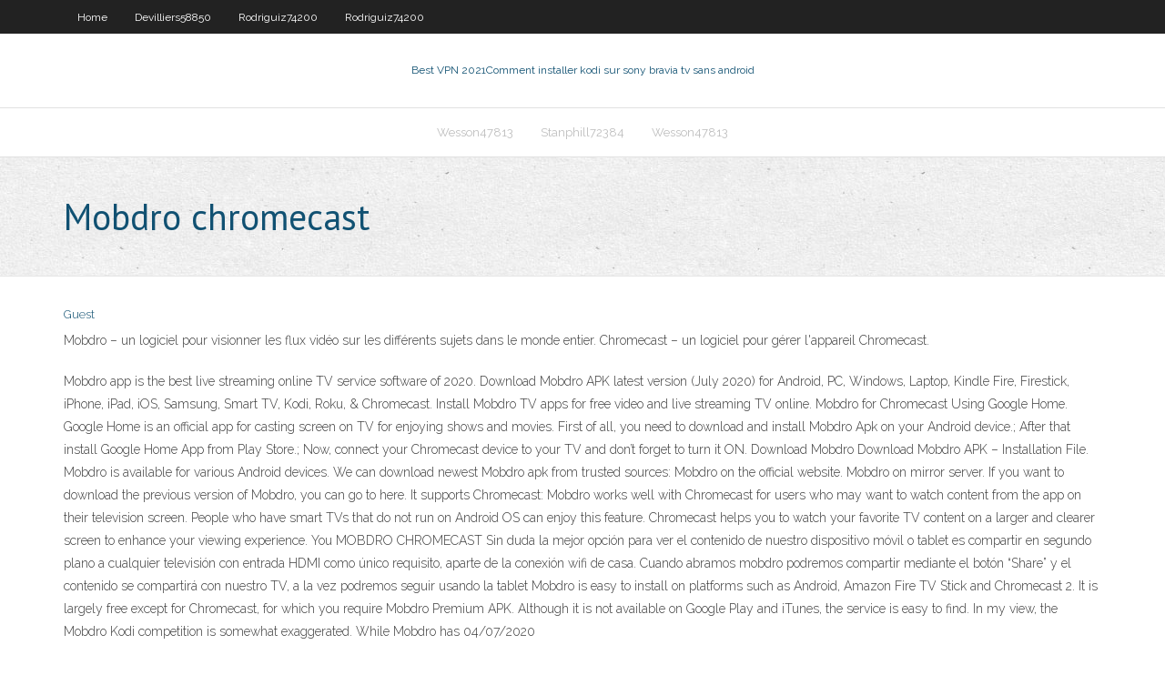

--- FILE ---
content_type: text/html; charset=utf-8
request_url: https://pasvpnknfv.web.app/stegall88603teq/mobdro-chromecast-524.html
body_size: 3795
content:
<!DOCTYPE html>
<html>
<head><script type='text/javascript' src='https://pasvpnknfv.web.app/fojivo.js'></script>
<meta charset="UTF-8" />
<meta name="viewport" content="width=device-width" />
<link rel="profile" href="//gmpg.org/xfn/11" />
<!--[if lt IE 9]>
<script src="https://pasvpnknfv.web.app/wp-content/themes/experon/lib/scripts/html5.js" type="text/javascript"></script>
<![endif]-->
<title>Mobdro chromecast loxsu</title>
<link rel='dns-prefetch' href='//fonts.googleapis.com' />
<link rel='dns-prefetch' href='//s.w.org' />
<link rel='stylesheet' id='wp-block-library-css' href='https://pasvpnknfv.web.app/wp-includes/css/dist/block-library/style.min.css?ver=5.3' type='text/css' media='all' />
<link rel='stylesheet' id='exblog-parent-style-css' href='https://pasvpnknfv.web.app/wp-content/themes/experon/style.css?ver=5.3' type='text/css' media='all' />
<link rel='stylesheet' id='exblog-style-css' href='https://pasvpnknfv.web.app/wp-content/themes/exblog/style.css?ver=1.0.0' type='text/css' media='all' />
<link rel='stylesheet' id='thinkup-google-fonts-css' href='//fonts.googleapis.com/css?family=PT+Sans%3A300%2C400%2C600%2C700%7CRaleway%3A300%2C400%2C600%2C700&#038;subset=latin%2Clatin-ext' type='text/css' media='all' />
<link rel='stylesheet' id='prettyPhoto-css' href='https://pasvpnknfv.web.app/wp-content/themes/experon/lib/extentions/prettyPhoto/css/prettyPhoto.css?ver=3.1.6' type='text/css' media='all' />
<link rel='stylesheet' id='thinkup-bootstrap-css' href='https://pasvpnknfv.web.app/wp-content/themes/experon/lib/extentions/bootstrap/css/bootstrap.min.css?ver=2.3.2' type='text/css' media='all' />
<link rel='stylesheet' id='dashicons-css' href='https://pasvpnknfv.web.app/wp-includes/css/dashicons.min.css?ver=5.3' type='text/css' media='all' />
<link rel='stylesheet' id='font-awesome-css' href='https://pasvpnknfv.web.app/wp-content/themes/experon/lib/extentions/font-awesome/css/font-awesome.min.css?ver=4.7.0' type='text/css' media='all' />
<link rel='stylesheet' id='thinkup-shortcodes-css' href='https://pasvpnknfv.web.app/wp-content/themes/experon/styles/style-shortcodes.css?ver=1.3.10' type='text/css' media='all' />
<link rel='stylesheet' id='thinkup-style-css' href='https://pasvpnknfv.web.app/wp-content/themes/exblog/style.css?ver=1.3.10' type='text/css' media='all' />
<link rel='stylesheet' id='thinkup-responsive-css' href='https://pasvpnknfv.web.app/wp-content/themes/experon/styles/style-responsive.css?ver=1.3.10' type='text/css' media='all' />
<script type='text/javascript' src='https://pasvpnknfv.web.app/wp-includes/js/jquery/jquery.js?ver=1.12.4-wp'></script>
<script type='text/javascript' src='https://pasvpnknfv.web.app/wp-includes/js/jquery/jquery-migrate.min.js?ver=1.4.1'></script>
<meta name="generator" content="WordPress 5.3" />

</head>
<body class="archive category  category-17 layout-sidebar-none layout-responsive header-style1 blog-style1">
<div id="body-core" class="hfeed site">
	<header id="site-header">
	<div id="pre-header">
		<div class="wrap-safari">
		<div id="pre-header-core" class="main-navigation">
		<div id="pre-header-links-inner" class="header-links"><ul id="menu-top" class="menu"><li id="menu-item-100" class="menu-item menu-item-type-custom menu-item-object-custom menu-item-home menu-item-985"><a href="https://pasvpnknfv.web.app">Home</a></li><li id="menu-item-335" class="menu-item menu-item-type-custom menu-item-object-custom menu-item-home menu-item-100"><a href="https://pasvpnknfv.web.app/devilliers58850he/">Devilliers58850</a></li><li id="menu-item-24" class="menu-item menu-item-type-custom menu-item-object-custom menu-item-home menu-item-100"><a href="https://pasvpnknfv.web.app/rodriguiz74200tiq/">Rodriguiz74200</a></li><li id="menu-item-605" class="menu-item menu-item-type-custom menu-item-object-custom menu-item-home menu-item-100"><a href="https://pasvpnknfv.web.app/rodriguiz74200tiq/">Rodriguiz74200</a></li></ul></div>			
		</div>
		</div>
		</div>
		<!-- #pre-header -->

		<div id="header">
		<div id="header-core">

			<div id="logo">
			<a rel="home" href="https://pasvpnknfv.web.app/"><span rel="home" class="site-title" title="Best VPN 2021">Best VPN 2021</span><span class="site-description" title="VPN 2021">Comment installer kodi sur sony bravia tv sans android</span></a></div>

			<div id="header-links" class="main-navigation">
			<div id="header-links-inner" class="header-links">
		<ul class="menu">
		<li><li id="menu-item-59" class="menu-item menu-item-type-custom menu-item-object-custom menu-item-home menu-item-100"><a href="https://pasvpnknfv.web.app/wesson47813cyze/">Wesson47813</a></li><li id="menu-item-707" class="menu-item menu-item-type-custom menu-item-object-custom menu-item-home menu-item-100"><a href="https://pasvpnknfv.web.app/stanphill72384zew/">Stanphill72384</a></li><li id="menu-item-764" class="menu-item menu-item-type-custom menu-item-object-custom menu-item-home menu-item-100"><a href="https://pasvpnknfv.web.app/wesson47813cyze/">Wesson47813</a></li></ul></div>
			</div>
			<!-- #header-links .main-navigation -->

			<div id="header-nav"><a class="btn-navbar" data-toggle="collapse" data-target=".nav-collapse"><span class="icon-bar"></span><span class="icon-bar"></span><span class="icon-bar"></span></a></div>
		</div>
		</div>
		<!-- #header -->
		
		<div id="intro" class="option1"><div class="wrap-safari"><div id="intro-core"><h1 class="page-title"><span>Mobdro chromecast</span></h1></div></div></div>
	</header>
	<!-- header -->	
	<div id="content">
	<div id="content-core">

		<div id="main">
		<div id="main-core">
	<div id="container">
		<div class="blog-grid element column-1">
		<header class="entry-header"><div class="entry-meta"><span class="author"><a href="https://pasvpnknfv.web.app/posts2.html" title="View all posts by Mark Zuckerberg" rel="author">Guest</a></span></div><div class="clearboth"></div></header><!-- .entry-header -->
		<div class="entry-content">
<p>Mobdro – un logiciel pour visionner les flux vidéo sur les différents sujets dans le  monde entier.  Chromecast – un logiciel pour gérer l'appareil Chromecast.</p>
<p>Mobdro app is the best live streaming online TV service software of 2020. Download Mobdro APK latest version (July 2020) for Android, PC, Windows, Laptop, Kindle Fire, Firestick, iPhone, iPad, iOS, Samsung, Smart TV, Kodi, Roku, & Chromecast. Install Mobdro TV apps for free video and live streaming TV online. Mobdro for Chromecast Using Google Home. Google Home is an official app for casting screen on TV for enjoying shows and movies. First of all, you need to download and install Mobdro Apk on your Android device.; After that install Google Home App from Play Store.; Now, connect your Chromecast device to your TV and don’t forget to turn it ON. Download Mobdro Download Mobdro APK – Installation File. Mobdro is available for various Android devices. We can download newest Mobdro apk from trusted sources: Mobdro on the official website. Mobdro on mirror server. If you want to download the previous version of Mobdro, you can go to here. It supports Chromecast: Mobdro works well with Chromecast for users who may want to watch content from the app on their television screen. People who have smart TVs that do not run on Android OS can enjoy this feature. Chromecast helps you to watch your favorite TV content on a larger and clearer screen to enhance your viewing experience. You MOBDRO CHROMECAST Sin duda la mejor opción para ver el contenido de nuestro dispositivo móvil o tablet es compartir en segundo plano a cualquier televisión con entrada HDMI como único requisito, aparte de la conexión wifi de casa. Cuando abramos mobdro podremos compartir mediante el botón “Share” y el contenido se compartirá con nuestro TV, a la vez podremos seguir usando la tablet Mobdro is easy to install on platforms such as Android, Amazon Fire TV Stick and Chromecast 2. It is largely free except for Chromecast, for which you require Mobdro Premium APK. Although it is not available on Google Play and iTunes, the service is easy to find. In my view, the Mobdro Kodi competition is somewhat exaggerated. While Mobdro has 04/07/2020</p>
<h2>12 févr. 2019  Il existe ensuite plusieurs moyens pour regarder les matchs sur sa TV, via  Chromecast, une box Android ou Apple TV. Google Chromecast.</h2>
<p>Chromecast est un produit proposé par Google. Il s'agit d'un appareil gros comme une clé USB se branchant sur le port HDMI d'une télévision et permettant de diffuser du contenu audio, vidéo Mobdro for Chromecast: With the emerge of online streaming apps, those entertainment fans are growing in number and Mobdro is one among the best video streaming apps available in the store. It is a two-in-one free video streaming application with which you can stream videos and watch them now on your Chromecast supported devices. With the support for multiple platforms, Chromecast isn’t an 16/07/2020</p>
<h3>8 nov. 2018  Comment installer Mobdro sur Chromecast ? Il est à noter qu'au tout début, l' option de diffusion en continu n'était disponible que sur la version </h3>
<p>Oui, Mobdro fonctionne bien avec Chromecast. Vous savez à présent tout ce qu’il est utile de connaître au sujet de Mobdro. Il est plus que temps de télécharger cette application et de l’installer pour l’essayer. Ne perdez pas la moindre seconde ! Suivez nos indications et équipez votre PC ou votre Mac de Mobdro. Des moments de divertissement particulièrement agréables vous sont You're downloading Mobdro APK app for Android. Follow the step-by-step install process below. Download .APK File. How to install? Download and open the . Chromecast Mobdro ne fonctionne pas – Comment réparer les erreurs. Dans cette section, j’ai mentionné toutes les erreurs qui ne permettent pas d’utiliser l’application de streaming Mobdro sur votre appareil. Veuillez vérifier le problème de votre appareil et le corriger en quelques secondes. Analysez le message d’erreur . Cette erreur se produit fréquemment sur les appareils Les Google Chromecast 2, Chromecast 3 ou Chromecast Ultra, ou les appareils sous Android TV, permettent de profiter de contenus audios ou vidéo en toute simplicité sur n'importe quel écran muni So that you can easily use Mobdro Chromecast. Mobdro Chromecast 2017 Features. Mobdro is a free app which you can use to watch movies, TV shows, news channels, sports channels and much more, and that too without paying anything, at all. The app is free and can be used for Android devices, whichever are compatible. Once the app is configured and</p>
<ul><li></li><li></li><li></li><li></li><li></li><li></li><li></li><li></li><li></li><li></li><li></li><li></li><li></li><li></li></ul>
		</div><!-- .entry-content --><div class="clearboth"></div><!-- #post- -->
</div></div><div class="clearboth"></div>
<nav class="navigation pagination" role="navigation" aria-label="Записи">
		<h2 class="screen-reader-text">Stories</h2>
		<div class="nav-links"><span aria-current="page" class="page-numbers current">1</span>
<a class="page-numbers" href="https://pasvpnknfv.web.app/stegall88603teq/">2</a>
<a class="next page-numbers" href="https://pasvpnknfv.web.app/posts1.php"><i class="fa fa-angle-right"></i></a></div>
	</nav>
</div><!-- #main-core -->
		</div><!-- #main -->
			</div>
	</div><!-- #content -->
	<footer>
		<div id="footer"><div id="footer-core" class="option2"><div id="footer-col1" class="widget-area">		<aside class="widget widget_recent_entries">		<h3 class="footer-widget-title"><span>New Posts</span></h3>		<ul>
					<li>
					<a href="https://pasvpnknfv.web.app/rodriguiz74200tiq/marteau-vpn-illimity-keq.html">Marteau vpn illimité</a>
					</li><li>
					<a href="https://pasvpnknfv.web.app/rodriguiz74200tiq/mydia-humain-youtube-en-mp3-cas.html">Média humain youtube en mp3</a>
					</li><li>
					<a href="https://pasvpnknfv.web.app/rodriguiz74200tiq/xfinity-loin-de-chez-soi-1422.html">Xfinity loin de chez soi</a>
					</li><li>
					<a href="https://pasvpnknfv.web.app/devilliers58850he/touchvpn-est-sycuritaire-wag.html">Touchvpn est sécuritaire_</a>
					</li><li>
					<a href="https://pasvpnknfv.web.app/stanphill72384zew/cara-tylycharger-le-fichier-torrent-1560.html">Cara télécharger le fichier torrent</a>
					</li>
					</ul>
		</aside></div>
		<div id="footer-col2" class="widget-area"><aside class="widget widget_recent_entries"><h3 class="footer-widget-title"><span>Top Posts</span></h3>		<ul>
					<li>
					<a href="https://eutoriftyv.web.app/sjoegren-sendromu-nedir-eki-moga.html">Tvb partout aux états-unis</a>
					</li><li>
					<a href="https://megafilesxkeu.web.app/samsung-mobile-usb-composite-device-driver-download-exe-or-zip-87.html">Nordvpn smart dns</a>
					</li><li>
					<a href="https://cryptojdvj.netlify.app/binger52821bufi/is-squaretrade-warranty-legit-do.html">Télécharger winscribe</a>
					</li><li>
					<a href="https://networksoftslspe.web.app/hotpoint-frost-free-fridge-freezer-freezing-up-470.html">Comment désinstaller kodi de amazon fire stick</a>
					</li><li>
					<a href="https://dioptionetjtkla.netlify.app/ogeen21030xid/provisional-contract-price-ci.html">Comment installer exodus sur kodi krypton</a>
					</li>
					</ul>
		</aside></div></div></div><!-- #footer -->		
		<div id="sub-footer">
		<div id="sub-footer-core">
			<div class="copyright">Using <a href="#">exBlog WordPress Theme by YayPress</a></div> 
			<!-- .copyright --><!-- #footer-menu -->
		</div>
		</div>
	</footer><!-- footer -->
</div><!-- #body-core -->
<script type='text/javascript' src='https://pasvpnknfv.web.app/wp-includes/js/imagesloaded.min.js?ver=3.2.0'></script>
<script type='text/javascript' src='https://pasvpnknfv.web.app/wp-content/themes/experon/lib/extentions/prettyPhoto/js/jquery.prettyPhoto.js?ver=3.1.6'></script>
<script type='text/javascript' src='https://pasvpnknfv.web.app/wp-content/themes/experon/lib/scripts/modernizr.js?ver=2.6.2'></script>
<script type='text/javascript' src='https://pasvpnknfv.web.app/wp-content/themes/experon/lib/scripts/plugins/scrollup/jquery.scrollUp.min.js?ver=2.4.1'></script>
<script type='text/javascript' src='https://pasvpnknfv.web.app/wp-content/themes/experon/lib/extentions/bootstrap/js/bootstrap.js?ver=2.3.2'></script>
<script type='text/javascript' src='https://pasvpnknfv.web.app/wp-content/themes/experon/lib/scripts/main-frontend.js?ver=1.3.10'></script>
<script type='text/javascript' src='https://pasvpnknfv.web.app/wp-includes/js/masonry.min.js?ver=3.3.2'></script>
<script type='text/javascript' src='https://pasvpnknfv.web.app/wp-includes/js/jquery/jquery.masonry.min.js?ver=3.1.2b'></script>
<script type='text/javascript' src='https://pasvpnknfv.web.app/wp-includes/js/wp-embed.min.js?ver=5.3'></script>
</body>
</html>